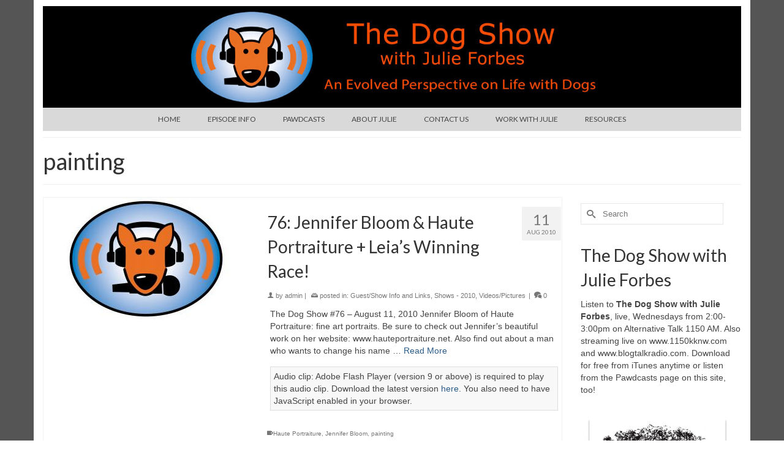

--- FILE ---
content_type: text/html; charset=UTF-8
request_url: http://www.dogradioshow.com/tag/painting/
body_size: 10299
content:

<!DOCTYPE html>
<html class="no-js" lang="en" itemscope="itemscope" itemtype="https://schema.org/WebPage" >
<head>
  <meta charset="UTF-8">
  <meta name="viewport" content="width=device-width, initial-scale=1.0">
  <meta http-equiv="X-UA-Compatible" content="IE=edge">
  <title>painting | The Dog Show with Julie Forbes</title>

<!-- All in One SEO Pack 2.12.1 by Michael Torbert of Semper Fi Web Design[271,325] -->

<meta name="keywords"  content="haute portraiture,jennifer bloom,painting" />

<link rel="canonical" href="http://www.dogradioshow.com/tag/painting/" />
<!-- /all in one seo pack -->
<link rel='dns-prefetch' href='//fonts.googleapis.com' />
<link rel='dns-prefetch' href='//s.w.org' />
<link rel="alternate" type="application/rss+xml" title="The Dog Show with Julie Forbes &raquo; Feed" href="http://www.dogradioshow.com/feed/" />
<link rel="alternate" type="application/rss+xml" title="The Dog Show with Julie Forbes &raquo; Comments Feed" href="http://www.dogradioshow.com/comments/feed/" />
<link rel="alternate" type="application/rss+xml" title="The Dog Show with Julie Forbes &raquo; painting Tag Feed" href="http://www.dogradioshow.com/tag/painting/feed/" />
<!-- This site uses the Google Analytics by MonsterInsights plugin v7.10.0 - Using Analytics tracking - https://www.monsterinsights.com/ -->
<!-- Note: MonsterInsights is not currently configured on this site. The site owner needs to authenticate with Google Analytics in the MonsterInsights settings panel. -->
<!-- No UA code set -->
<!-- / Google Analytics by MonsterInsights -->
		<script type="text/javascript">
			window._wpemojiSettings = {"baseUrl":"https:\/\/s.w.org\/images\/core\/emoji\/12.0.0-1\/72x72\/","ext":".png","svgUrl":"https:\/\/s.w.org\/images\/core\/emoji\/12.0.0-1\/svg\/","svgExt":".svg","source":{"concatemoji":"http:\/\/www.dogradioshow.com\/wp-includes\/js\/wp-emoji-release.min.js?ver=5.2.21"}};
			!function(e,a,t){var n,r,o,i=a.createElement("canvas"),p=i.getContext&&i.getContext("2d");function s(e,t){var a=String.fromCharCode;p.clearRect(0,0,i.width,i.height),p.fillText(a.apply(this,e),0,0);e=i.toDataURL();return p.clearRect(0,0,i.width,i.height),p.fillText(a.apply(this,t),0,0),e===i.toDataURL()}function c(e){var t=a.createElement("script");t.src=e,t.defer=t.type="text/javascript",a.getElementsByTagName("head")[0].appendChild(t)}for(o=Array("flag","emoji"),t.supports={everything:!0,everythingExceptFlag:!0},r=0;r<o.length;r++)t.supports[o[r]]=function(e){if(!p||!p.fillText)return!1;switch(p.textBaseline="top",p.font="600 32px Arial",e){case"flag":return s([55356,56826,55356,56819],[55356,56826,8203,55356,56819])?!1:!s([55356,57332,56128,56423,56128,56418,56128,56421,56128,56430,56128,56423,56128,56447],[55356,57332,8203,56128,56423,8203,56128,56418,8203,56128,56421,8203,56128,56430,8203,56128,56423,8203,56128,56447]);case"emoji":return!s([55357,56424,55356,57342,8205,55358,56605,8205,55357,56424,55356,57340],[55357,56424,55356,57342,8203,55358,56605,8203,55357,56424,55356,57340])}return!1}(o[r]),t.supports.everything=t.supports.everything&&t.supports[o[r]],"flag"!==o[r]&&(t.supports.everythingExceptFlag=t.supports.everythingExceptFlag&&t.supports[o[r]]);t.supports.everythingExceptFlag=t.supports.everythingExceptFlag&&!t.supports.flag,t.DOMReady=!1,t.readyCallback=function(){t.DOMReady=!0},t.supports.everything||(n=function(){t.readyCallback()},a.addEventListener?(a.addEventListener("DOMContentLoaded",n,!1),e.addEventListener("load",n,!1)):(e.attachEvent("onload",n),a.attachEvent("onreadystatechange",function(){"complete"===a.readyState&&t.readyCallback()})),(n=t.source||{}).concatemoji?c(n.concatemoji):n.wpemoji&&n.twemoji&&(c(n.twemoji),c(n.wpemoji)))}(window,document,window._wpemojiSettings);
		</script>
		<style type="text/css">
img.wp-smiley,
img.emoji {
	display: inline !important;
	border: none !important;
	box-shadow: none !important;
	height: 1em !important;
	width: 1em !important;
	margin: 0 .07em !important;
	vertical-align: -0.1em !important;
	background: none !important;
	padding: 0 !important;
}
</style>
	<link rel='stylesheet' id='scap.flashblock-css'  href='http://www.dogradioshow.com/wp-content/plugins/compact-wp-audio-player/css/flashblock.css?ver=5.2.21' type='text/css' media='all' />
<link rel='stylesheet' id='scap.player-css'  href='http://www.dogradioshow.com/wp-content/plugins/compact-wp-audio-player/css/player.css?ver=5.2.21' type='text/css' media='all' />
<link rel='stylesheet' id='wp-block-library-css'  href='http://www.dogradioshow.com/wp-includes/css/dist/block-library/style.min.css?ver=5.2.21' type='text/css' media='all' />
<link rel='stylesheet' id='wa_chpcs_style-css'  href='http://www.dogradioshow.com/wp-content/plugins/carousel-horizontal-posts-content-slider/assets/css/custom-style.css?ver=5.2.21' type='text/css' media='all' />
<link rel='stylesheet' id='contact-form-7-css'  href='http://www.dogradioshow.com/wp-content/plugins/contact-form-7/includes/css/styles.css?ver=5.1.3' type='text/css' media='all' />
<link rel='stylesheet' id='style2-os-css-css'  href='http://www.dogradioshow.com/wp-content/plugins/gallery-video/style/style2-os.css?ver=5.2.21' type='text/css' media='all' />
<link rel='stylesheet' id='lightbox-css-css'  href='http://www.dogradioshow.com/wp-content/plugins/gallery-video/style/lightbox.css?ver=5.2.21' type='text/css' media='all' />
<link rel='stylesheet' id='videogallery-all-css-css'  href='http://www.dogradioshow.com/wp-content/plugins/gallery-video/style/videogallery-all.css?ver=5.2.21' type='text/css' media='all' />
<link rel='stylesheet' id='fontawesome-css-css'  href='http://www.dogradioshow.com/wp-content/plugins/gallery-video/style/css/font-awesome.css?ver=5.2.21' type='text/css' media='all' />
<link rel='stylesheet' id='social_comments-css'  href='http://www.dogradioshow.com/wp-content/plugins/social/assets/comments.css?ver=3.0' type='text/css' media='screen' />
<link rel='stylesheet' id='kadence_slider_css-css'  href='http://www.dogradioshow.com/wp-content/plugins/kadence-slider/css/ksp.css?ver=2.3.0' type='text/css' media='all' />
<link rel='stylesheet' id='virtue_main-css'  href='http://www.dogradioshow.com/wp-content/themes/virtue_premium/assets/css/virtue.css?ver=4.9.9' type='text/css' media='all' />
<link rel='stylesheet' id='virtue_so_pb-css'  href='http://www.dogradioshow.com/wp-content/themes/virtue_premium/assets/css/virtue-so-page-builder.css?ver=4.9.9' type='text/css' media='all' />
<link rel='stylesheet' id='virtue_icons-css'  href='http://www.dogradioshow.com/wp-content/themes/virtue_premium/assets/css/virtue_icons.css?ver=4.9.9' type='text/css' media='all' />
<link rel='stylesheet' id='virtue_skin-css'  href='http://www.dogradioshow.com/wp-content/themes/virtue_premium/assets/css/skins/default.css?ver=4.9.9' type='text/css' media='all' />
<link rel='stylesheet' id='redux-google-fonts-virtue_premium-css'  href='http://fonts.googleapis.com/css?family=Lato%3A400&#038;ver=5.2.21' type='text/css' media='all' />
<link rel='stylesheet' id='redux-google-fonts-kadence_slider-css'  href='http://fonts.googleapis.com/css?family=Raleway%3A800%2C600%2C400%2C300%2C200&#038;ver=5.2.21' type='text/css' media='all' />
<script type='text/javascript' src='http://www.dogradioshow.com/wp-content/plugins/compact-wp-audio-player/js/soundmanager2-nodebug-jsmin.js?ver=5.2.21'></script>
<script type='text/javascript' src='http://www.dogradioshow.com/wp-includes/js/jquery/jquery.js?ver=1.12.4-wp'></script>
<script type='text/javascript' src='http://www.dogradioshow.com/wp-includes/js/jquery/jquery-migrate.min.js?ver=1.4.1'></script>
<script type='text/javascript' src='http://www.dogradioshow.com/wp-content/plugins/carousel-horizontal-posts-content-slider/assets/js/caroufredsel/jquery.transit.min.js?ver=5.2.21'></script>
<script type='text/javascript' src='http://www.dogradioshow.com/wp-content/plugins/carousel-horizontal-posts-content-slider/assets/js/caroufredsel/jquery.carouFredSel-6.2.1-packed.js?ver=5.2.21'></script>
<script type='text/javascript' src='http://www.dogradioshow.com/wp-content/plugins/carousel-horizontal-posts-content-slider/assets/js/caroufredsel/jquery.touchSwipe.min.js?ver=5.2.21'></script>
<script type='text/javascript'>
/* <![CDATA[ */
var chpcsArgs = {"auto_scroll":"false","circular":"true","easing_effect":"linear","item_align":"center","direction":"left","touch_swipe":"false","item_width":"180","time_out":"3000","duration":"500","css_transition":"false","infinite":"true","fx":"scroll"};
/* ]]> */
</script>
<script type='text/javascript' src='http://www.dogradioshow.com/wp-content/plugins/carousel-horizontal-posts-content-slider/assets/js/script.js?ver=5.2.21'></script>
<script type='text/javascript' src='http://www.dogradioshow.com/wp-content/plugins/gallery-video/js/video_gallery-all.js?ver=5.2.21'></script>
<!--[if lt IE 9]>
<script type='text/javascript' src='http://www.dogradioshow.com/wp-content/themes/virtue_premium/assets/js/vendor/respond.min.js?ver=5.2.21'></script>
<![endif]-->
<link rel='https://api.w.org/' href='http://www.dogradioshow.com/wp-json/' />
<link rel="EditURI" type="application/rsd+xml" title="RSD" href="http://www.dogradioshow.com/xmlrpc.php?rsd" />
<link rel="wlwmanifest" type="application/wlwmanifest+xml" href="http://www.dogradioshow.com/wp-includes/wlwmanifest.xml" /> 

<script type="text/javascript" src="http://www.dogradioshow.com/wp-content/plugins/audio-player/assets/audio-player.js?ver=2.0.4.6"></script>
<script type="text/javascript">AudioPlayer.setup("http://www.dogradioshow.com/wp-content/plugins/audio-player/assets/player.swf?ver=2.0.4.6", {width:"290",animation:"yes",encode:"yes",initialvolume:"60",remaining:"no",noinfo:"no",buffer:"5",checkpolicy:"no",rtl:"no",bg:"E5E5E5",text:"333333",leftbg:"CCCCCC",lefticon:"333333",volslider:"666666",voltrack:"FFFFFF",rightbg:"B4B4B4",rightbghover:"999999",righticon:"333333",righticonhover:"FFFFFF",track:"FFFFFF",loader:"009900",border:"CCCCCC",tracker:"DDDDDD",skip:"666666",pagebg:"FFFFFF",transparentpagebg:"yes"});</script>
<script type="text/javascript"><!--
function powerpress_pinw(pinw_url){window.open(pinw_url, 'PowerPressPlayer','toolbar=0,status=0,resizable=1,width=460,height=320');	return false;}
//-->
</script>
<style type="text/css" id="kt-custom-css">#logo {padding-top:10px;}#logo {padding-bottom:0px;}#logo {margin-left:0px;}#logo {margin-right:0px;}#nav-main, .nav-main {margin-top:0px;}#nav-main, .nav-main  {margin-bottom:10px;}.headerfont, .tp-caption, .yith-wcan-list li, .yith-wcan .yith-wcan-reset-navigation, ul.yith-wcan-label li a, .price {font-family:Lato;} 
  .topbarmenu ul li {font-family:Lato;}
  #kadbreadcrumbs {font-family:;}#nav-main ul.sf-menu a:hover, .nav-main ul.sf-menu a:hover, #nav-main ul.sf-menu li.current-menu-item > a, .nav-main ul.sf-menu li.current-menu-item > a, #nav-main ul.sf-menu ul li a:hover, .nav-main ul.sf-menu ul li a:hover {color:#ffffff;}#nav-main ul.sf-menu li a:hover, .nav-main ul.sf-menu a:hover, #nav-main ul.sf-menu li.current-menu-item > a, .nav-main ul.sf-menu li.current-menu-item > a, #nav-main ul.sf-menu ul li a:hover, .nav-main ul.sf-menu ul li a:hover  {background:#2d5c88;}.contentclass, .nav-tabs>li.active>a, .nav-tabs>li.active>a:hover, .nav-tabs>li.active>a:focus, .hrule_gradient:after {background:#ffffff    ;}body {background:#ffffff ; background-position: 0% 0%;   }input[type=number]::-webkit-inner-spin-button, input[type=number]::-webkit-outer-spin-button { -webkit-appearance: none; margin: 0; } input[type=number] {-moz-appearance: textfield;}.quantity input::-webkit-outer-spin-button,.quantity input::-webkit-inner-spin-button {display: none;}@media (max-width: 992px) {#kad-banner,#kad-banner-sticky-wrapper {display: none;}#kad-mobile-banner, #kad-mobile-banner-sticky-wrapper{display:block;}}@media only screen and (device-width: 768px) {#kad-banner,#kad-banner-sticky-wrapper {display: none;}#kad-mobile-banner, #kad-mobile-banner-sticky-wrapper {display:block;}}.portfolionav {padding: 10px 0 10px;}.woocommerce-ordering {margin: 16px 0 0;}.product_item .product_details h5 {text-transform: none;}.product_item .product_details h5 {min-height:40px;}#nav-second ul.sf-menu>li {width:16.5%;}#nav-main .sf-menu ul, .nav-main .sf-menu ul, #nav-second .sf-menu ul, .topbarmenu .sf-menu ul{background: #d9d9d9;}.kad-header-style-two .nav-main ul.sf-menu > li {width: 33.333333%;}[class*="wp-image"] {-webkit-box-shadow: none;-moz-box-shadow: none;box-shadow: none;border:none;}[class*="wp-image"]:hover {-webkit-box-shadow: none;-moz-box-shadow: none;box-shadow: none;border:none;} .light-dropshaddow {-moz-box-shadow: none;-webkit-box-shadow: none;box-shadow: none;}@media (max-width: 992px) {.nav-trigger .nav-trigger-case {position: static; display: block; width: 100%;}}@media only screen and (device-width: 768px) {.nav-trigger .nav-trigger-case {position: static; display: block; width: 100%;}}.entry-content p { margin-bottom:16px;}#kad-banner > div:nth-child(2) {
       width: 100%; 
}
img.alignnone, img.aligncenter, img.alignright, img.alignleft {
      margin-top:0px;
}
#containerfooter .menu {
        margin: 0;
}
#containerfooter .menu li a {
        max-width: 255px;
}
div.rpwe_widget {
     float: left;
}
div.rpwe_widget  img {
     margin-bottom: 20px;
}
div.rpwe_widget  h3 {
     font-size: 32px;
}
div.video-box {
     float: left;
     max-width: 45%;
     margin-right: 50px;
}
#menu-header-menu {
     background: #d9d9d9;
}
#kad-banner {
     background-color: #555555;
}
#kad-banner .container {
     background-color: #ffffff;
}
.wrap {
     background-color: #555555;
     padding-top: 0px;
     padding-bottom: 0px;
}
#content {
     background-color: #ffffff;
}
#pageheader .container {
     background-color: #ffffff;
}
#containerfooter {
     background-color: #555555;
     padding-top: 0px;
}
#containerfooter .container {
     background-color: #f2f2f2;
}
.powerpress_player {
     max-width: 60%;
}
#kad-banner-sticky-wrapper {
     line-height: 0px;
}</style><style type="text/css">.broken_link, a.broken_link {
	text-decoration: line-through;
}</style><style type="text/css" title="dynamic-css" class="options-output">header #logo a.brand,.logofont{font-family:Lato;line-height:40px;font-weight:400;font-style:normal;font-size:32px;}.kad_tagline{font-family:Lato;line-height:20px;font-weight:400;font-style:normal;color:#444444;font-size:14px;}.product_item .product_details h5{font-family:Lato;line-height:20px;font-weight:normal;font-style:700;font-size:16px;}h1{font-family:Lato;line-height:40px;font-weight:normal;font-style:400;font-size:38px;}h2{font-family:Lato;line-height:40px;font-weight:normal;font-style:400;font-size:32px;}h3{font-family:Lato;line-height:40px;font-weight:normal;font-style:400;font-size:28px;}h4{font-family:Lato;line-height:40px;font-weight:normal;font-style:400;font-size:24px;}h5{font-family:Lato;line-height:24px;font-weight:normal;font-style:normal;font-size:18px;}body{line-height:20px;font-style:400;font-size:14px;}#nav-main ul.sf-menu a, .nav-main ul.sf-menu a{font-family:Lato;line-height:18px;font-weight:400;font-style:normal;font-size:12px;}#nav-second ul.sf-menu a{font-family:Lato;line-height:22px;font-weight:400;font-style:normal;font-size:18px;}#nav-main ul.sf-menu ul li a, #nav-second ul.sf-menu ul li a, .nav-main ul.sf-menu ul li a{line-height:inheritpx;font-size:12px;}.kad-nav-inner .kad-mnav, .kad-mobile-nav .kad-nav-inner li a,.nav-trigger-case{font-family:Lato;line-height:20px;font-weight:400;font-style:normal;font-size:16px;}</style></head>
<body class="archive tag tag-painting tag-950 stickyheader virtue-skin-default wide not_ie" data-smooth-scrolling="0" data-smooth-scrolling-hide="0" data-jsselect="1" data-product-tab-scroll="0" data-animate="1" data-sticky="1" >
		<div id="wrapper" class="container">
	<!--[if lt IE 8]><div class="alert"> You are using an outdated browser. Please upgrade your browser to improve your experience.</div><![endif]-->
	<header id="kad-banner" class="banner headerclass kt-not-mobile-sticky " data-header-shrink="0" data-mobile-sticky="0" data-menu-stick="0">
	<div class="container">
		<div class="row">
			<div class="col-md-12 clearfix kad-header-left">
				<div id="logo" class="logocase">
					<a class="brand logofont" href="http://www.dogradioshow.com/" title="The Dog Show with Julie Forbes">
													<div id="thelogo">
																	<img src="http://www.dogradioshow.com/wp-content/uploads/2016/08/header-w-logo.png" alt="The Dog Show with Julie Forbes" class="kad-standard-logo" />
																</div>
											</a>
									</div> <!-- Close #logo -->
			</div><!-- close kad-header-left -->
						<div class="col-md-12 kad-header-right">
							<nav id="nav-main" class="clearfix">
					<ul id="menu-header-menu" class="sf-menu"><li  class="menu-home menu-item-1657 menu-item"><a href="http://www.dogradioshow.com/"><span>HOME</span></a></li>
<li  class="menu-episode-info current_page_parent menu-item-1701 menu-item"><a href="http://www.dogradioshow.com/blog/"><span>EPISODE INFO</span></a></li>
<li  class="menu-pawdcasts sf-dropdown menu-item-has-children menu-item-1660 menu-item"><a href="http://www.dogradioshow.com/podcasts/"><span>PAWDCASTS</span></a>
<ul class="sub-menu sf-dropdown-menu dropdown">
	<li  class="menu-2018-podcasts-pawdcasts menu-item-3937 menu-item"><a href="http://www.dogradioshow.com/podcasts/2018-podcasts-pawdcasts/"><span>2018 Podcasts &#8220;Pawdcasts&#8221;</span></a></li>
	<li  class="menu-2017-podcasts-pawdcasts menu-item-2776 menu-item"><a href="http://www.dogradioshow.com/podcasts/2017-pawdcasts/"><span>2017 Podcasts “Pawdcasts”</span></a></li>
	<li  class="menu-2016-podcasts-pawdcasts menu-item-2245 menu-item"><a href="http://www.dogradioshow.com/podcasts/2016-pawdcasts/"><span>2016 Podcasts “Pawdcasts”</span></a></li>
	<li  class="menu-2015-podcasts-pawdcasts menu-item-2211 menu-item"><a href="http://www.dogradioshow.com/podcasts/2015-pawdcasts/"><span>2015 Podcasts “Pawdcasts”</span></a></li>
	<li  class="menu-2014-podcasts-pawdcasts menu-item-1907 menu-item"><a href="http://www.dogradioshow.com/podcasts/2014-pawdcasts/"><span>2014 Podcasts “Pawdcasts”</span></a></li>
	<li  class="menu-2013-podcasts-pawdcasts menu-item-1725 menu-item"><a href="http://www.dogradioshow.com/podcasts/2013-pawdcasts/"><span>2013 Podcasts “Pawdcasts”</span></a></li>
	<li  class="menu-2012-podcasts-pawdcasts menu-item-1664 menu-item"><a href="http://www.dogradioshow.com/podcasts/2012-pawdcasts/"><span>2012 Podcasts “Pawdcasts”</span></a></li>
	<li  class="menu-2011-podcasts-pawdcasts menu-item-1663 menu-item"><a href="http://www.dogradioshow.com/podcasts/2011-pawdcasts/"><span>2011 Podcasts “Pawdcasts”</span></a></li>
	<li  class="menu-2010-podcasts-pawdcasts menu-item-1662 menu-item"><a href="http://www.dogradioshow.com/podcasts/2010-pawdcasts/"><span>2010 Podcasts “Pawdcasts”</span></a></li>
	<li  class="menu-2009-podcasts-pawdcasts menu-item-1661 menu-item"><a href="http://www.dogradioshow.com/podcasts/2009-pawdcasts/"><span>2009 Podcasts “Pawdcasts”</span></a></li>
</ul>
</li>
<li  class="menu-about-julie menu-item-1659 menu-item"><a href="http://www.dogradioshow.com/about/"><span>ABOUT JULIE</span></a></li>
<li  class="menu-contact-us menu-item-1666 menu-item"><a href="http://www.dogradioshow.com/contact-us/"><span>CONTACT US</span></a></li>
<li  class="menu-work-with-julie menu-item-1698 menu-item"><a href="http://www.dogradioshow.com/work-with-julie/"><span>WORK WITH  JULIE</span></a></li>
<li  class="menu-resources menu-item-1721 menu-item"><a href="http://www.dogradioshow.com/resources/"><span>RESOURCES</span></a></li>
           </ul>				</nav>
							</div> <!-- Close kad-header-right -->       
		</div> <!-- Close Row -->
		<!-- mobileheader -->	</div> <!-- Close Container -->
	</header>
<div id="kad-mobile-banner" class="banner mobile-headerclass" data-mobile-header-sticky="1">
	<div class="container mobile-header-container" style="height:60px">
		<div class="clearfix kad-mobile-header-logo">
			<a class="mobile-logo" href="http://www.dogradioshow.com/" style="padding-right:50px; height:60px">
				<div class="mobile-logo-inner" style="height:60px">
									<img src="http://www.dogradioshow.com/wp-content/uploads/2014/07/DTR-logo-new-sm2-e1405721713479.jpg" style="max-height:60px;" alt="The Dog Show with Julie Forbes" class="kad-mobile-logo" />
								</div>
			</a> <!-- Close #mobile-logo -->
		</div><!-- Close .kad-mobile-header-logo -->
							<button class="mh-nav-trigger-case collapsed" data-toggle="collapse" rel="nofollow" title="Menu" data-target=".mh-mobile_menu_collapse" style="line-height:60px;">
				<span class="kad-navbtn clearfix"><i class="icon-menu"></i></span>
			</button>
						</div> <!-- Close Container -->
		<div class="container mobile-dropdown-container">
		<div id="mg-kad-mobile-nav" class="mh-kad-mobile-nav kad-mobile-nav">
			<div class="mh-kad-nav-inner kad-nav-inner mobileclass">
				<div id="mh-mobile_menu_collapse" class="mh-kad-nav-collapse collapse mh-mobile_menu_collapse">
				<ul id="menu-header-menu-1" class="kad-mnav"><li  class="menu-home menu-item-1657 menu-item"><a href="http://www.dogradioshow.com/"><span>HOME</span></a></li>
<li  class="menu-episode-info current_page_parent menu-item-1701 menu-item"><a href="http://www.dogradioshow.com/blog/"><span>EPISODE INFO</span></a></li>
<li  class="menu-pawdcasts sf-dropdown menu-item-has-children menu-item-1660 menu-item"><a href="http://www.dogradioshow.com/podcasts/"><span>PAWDCASTS</span></a>
<ul class="sub-menu sf-dropdown-menu dropdown">
	<li  class="menu-2018-podcasts-pawdcasts menu-item-3937 menu-item"><a href="http://www.dogradioshow.com/podcasts/2018-podcasts-pawdcasts/"><span>2018 Podcasts &#8220;Pawdcasts&#8221;</span></a></li>
	<li  class="menu-2017-podcasts-pawdcasts menu-item-2776 menu-item"><a href="http://www.dogradioshow.com/podcasts/2017-pawdcasts/"><span>2017 Podcasts “Pawdcasts”</span></a></li>
	<li  class="menu-2016-podcasts-pawdcasts menu-item-2245 menu-item"><a href="http://www.dogradioshow.com/podcasts/2016-pawdcasts/"><span>2016 Podcasts “Pawdcasts”</span></a></li>
	<li  class="menu-2015-podcasts-pawdcasts menu-item-2211 menu-item"><a href="http://www.dogradioshow.com/podcasts/2015-pawdcasts/"><span>2015 Podcasts “Pawdcasts”</span></a></li>
	<li  class="menu-2014-podcasts-pawdcasts menu-item-1907 menu-item"><a href="http://www.dogradioshow.com/podcasts/2014-pawdcasts/"><span>2014 Podcasts “Pawdcasts”</span></a></li>
	<li  class="menu-2013-podcasts-pawdcasts menu-item-1725 menu-item"><a href="http://www.dogradioshow.com/podcasts/2013-pawdcasts/"><span>2013 Podcasts “Pawdcasts”</span></a></li>
	<li  class="menu-2012-podcasts-pawdcasts menu-item-1664 menu-item"><a href="http://www.dogradioshow.com/podcasts/2012-pawdcasts/"><span>2012 Podcasts “Pawdcasts”</span></a></li>
	<li  class="menu-2011-podcasts-pawdcasts menu-item-1663 menu-item"><a href="http://www.dogradioshow.com/podcasts/2011-pawdcasts/"><span>2011 Podcasts “Pawdcasts”</span></a></li>
	<li  class="menu-2010-podcasts-pawdcasts menu-item-1662 menu-item"><a href="http://www.dogradioshow.com/podcasts/2010-pawdcasts/"><span>2010 Podcasts “Pawdcasts”</span></a></li>
	<li  class="menu-2009-podcasts-pawdcasts menu-item-1661 menu-item"><a href="http://www.dogradioshow.com/podcasts/2009-pawdcasts/"><span>2009 Podcasts “Pawdcasts”</span></a></li>
</ul>
</li>
<li  class="menu-about-julie menu-item-1659 menu-item"><a href="http://www.dogradioshow.com/about/"><span>ABOUT JULIE</span></a></li>
<li  class="menu-contact-us menu-item-1666 menu-item"><a href="http://www.dogradioshow.com/contact-us/"><span>CONTACT US</span></a></li>
<li  class="menu-work-with-julie menu-item-1698 menu-item"><a href="http://www.dogradioshow.com/work-with-julie/"><span>WORK WITH  JULIE</span></a></li>
<li  class="menu-resources menu-item-1721 menu-item"><a href="http://www.dogradioshow.com/resources/"><span>RESOURCES</span></a></li>
</ul>		</div>
		</div>
			</div>   
		</div>
	 
</div>
	<div class="wrap clearfix contentclass hfeed" role="document">

			<div id="pageheader" class="titleclass">
	<div class="container">
		<div class="page-header">
			<h1 class="entry-title" itemprop="name">
				painting			</h1>
			<p class="subtitle"> </p>		</div>
	</div>
</div> <!--titleclass-->

	<div id="content" class="container">
		<div class="row">
			<div class="main col-lg-9 col-md-8  postlist " role="main">
						
							<div class="kt_archivecontent " data-nextselector=".wp-pagenavi a.next" data-navselector=".wp-pagenavi" data-itemselector=".post" data-itemloadselector=".kad-animation" data-infiniteloader="http://www.dogradioshow.com/wp-content/themes/virtue_premium/assets/img/loader.gif"> 
					<article id="post-485" class="kad_blog_item kad-animation post-485 post type-post status-publish format-standard has-post-thumbnail hentry category-guestshow-info-and-links category-shows-2010 category-videospictures tag-haute-portraiture tag-jennifer-bloom tag-painting" data-animation="fade-in" data-delay="0">
     <div class="row">
                              <div class="col-md-5 post-image-container">
                         <div class="imghoverclass img-margin-center">
                              <a href="http://www.dogradioshow.com/81110-jennifer-bloom-haute-portraiture/" title="76: Jennifer Bloom &#038; Haute Portraiture + Leia&#8217;s Winning Race!">
									<div class="kt-intrinsic-container kt-intrinsic-container-center" style="max-width:307px"><div class="kt-intrinsic" style="padding-bottom:65.14657980456%;"><div itemprop="image" itemscope itemtype="https://schema.org/ImageObject"><img src="http://www.dogradioshow.com/wp-content/uploads/2016/08/DTR-logo-new-1.jpg" width="307" height="200" srcset="http://www.dogradioshow.com/wp-content/uploads/2016/08/DTR-logo-new-1.jpg 307w, http://www.dogradioshow.com/wp-content/uploads/2016/08/DTR-logo-new-1-300x195.jpg 300w, http://www.dogradioshow.com/wp-content/uploads/2016/08/DTR-logo-new-1-260x169.jpg 260w" sizes="(max-width: 307px) 100vw, 307px" class="iconhover" itemprop="contentUrl" alt="" ><meta itemprop="url" content="http://www.dogradioshow.com/wp-content/uploads/2016/08/DTR-logo-new-1.jpg"><meta itemprop="width" content="307px"><meta itemprop="height" content="200px"></div></div></div>                              </a> 
                         </div>
                    </div>
               
          <div class="col-md-7 post-text-container postcontent">
               <div class="postmeta updated color_gray">
    <div class="postdate bg-lightgray headerfont">
   		<meta itemprop="datePublished" content="2017-10-31T19:02:21-08:00">
        <span class="postday">11</span>
        Aug 2010    </div>       
</div>               <header>
                    <a href="http://www.dogradioshow.com/81110-jennifer-bloom-haute-portraiture/"><h3 class="entry-title" itemprop="name headline">76: Jennifer Bloom &#038; Haute Portraiture + Leia&#8217;s Winning Race!</h3></a><div class="subhead">
	    <span class="postauthortop author vcard">
        <i class="icon-user2"></i> by  <span itemprop="author"><a href="http://www.dogradioshow.com/author/admin/" class="fn" rel="author">admin</a></span> |
    </span>
      <span class="postedintop"><i class="icon-drawer"></i> posted in: <a href="http://www.dogradioshow.com/category/guestshow-info-and-links/" rel="category tag">Guest/Show Info and Links</a>, <a href="http://www.dogradioshow.com/category/shows-2010/" rel="category tag">Shows - 2010</a>, <a href="http://www.dogradioshow.com/category/videospictures/" rel="category tag">Videos/Pictures</a> </span>
    <span class="kad-hidepostedin">|</span>    <span class="postcommentscount">
    <a href="http://www.dogradioshow.com/81110-jennifer-bloom-haute-portraiture/#virtue_comments"><i class="icon-bubbles"></i> 0</a>
    </span>
    </div>               </header>
               <div class="entry-content">
                    <p>The Dog Show #76 &#8211; August 11, 2010 Jennifer Bloom of Haute Portraiture: fine art portraits. Be sure to check out Jennifer&#8217;s beautiful work on her website: www.hauteportraiture.net. Also find out about a man who wants to change his name &hellip; <a class="kt-excerpt-readmore" href="http://www.dogradioshow.com/81110-jennifer-bloom-haute-portraiture/" aria-label="76: Jennifer Bloom &#038; Haute Portraiture + Leia&#8217;s Winning Race!">Read More</a></p>


<p class="audioplayer_container"><span style="display:block;padding:5px;border:1px solid #dddddd;background:#f8f8f8" id="audioplayer_1">Audio clip: Adobe Flash Player (version 9 or above) is required to play this audio clip. Download the latest version <a href="http://www.adobe.com/shockwave/download/download.cgi?P1_Prod_Version=ShockwaveFlash&amp;promoid=BIOW" title="Download Adobe Flash Player">here</a>. You also need to have JavaScript enabled in your browser.</span></p><script type="text/javascript">AudioPlayer.embed("audioplayer_1", {soundFile:"aHR0cDovL21lZGlhLmJsdWJycnkuY29tL3RoZV9kb2dfc2hvdy9jb250ZW50LmJsdWJycnkuY29tL3RoZV9kb2dfc2hvdy8wMV9Eb2dfVGFsa19TaG93XzhfMTFfMTAubXAzA"});</script>               </div>
               <footer>
                    <span class="posttags"><i class="icon-tag"></i><a href="http://www.dogradioshow.com/tag/haute-portraiture/" rel="tag">Haute Portraiture</a>, <a href="http://www.dogradioshow.com/tag/jennifer-bloom/" rel="tag">Jennifer Bloom</a>, <a href="http://www.dogradioshow.com/tag/painting/" rel="tag">painting</a></span>               </footer>
                         </div><!-- Text size -->
     </div><!-- row-->
</article> <!-- Article -->				</div> 
							</div><!-- /.main --><aside id="ktsidebar" class="col-lg-3 col-md-4 kad-sidebar" role="complementary" itemscope itemtype="https://schema.org/WPSideBar">
	<div class="sidebar">
		<section id="search-5" class="widget-1 widget-first widget widget_search"><div class="widget-inner"><form role="search" method="get" class="form-search" action="http://www.dogradioshow.com/">
	<label>
		<span class="screen-reader-text">Search for:</span>
		<input type="text" value="" name="s" class="search-query" placeholder="Search">
	</label>
	<button type="submit" class="search-icon" aria-label="Submit Search"><i class="icon-search"></i></button>
</form>
</div></section><section id="text-14" class="widget-2 widget widget_text"><div class="widget-inner"><h3>The Dog Show with Julie Forbes</h3>			<div class="textwidget"><p>Listen to <b>The Dog Show with Julie Forbes</b>, live, Wednesdays from 2:00-3:00pm on Alternative Talk 1150 AM.  Also streaming live on www.1150kknw.com and www.blogtalkradio.com.  Download for free from iTunes anytime or listen from the Pawdcasts page on this site, too!</p>
</div>
		</div></section><section id="text-23" class="widget-3 widget widget_text"><div class="widget-inner">			<div class="textwidget"><a href="http://www.farmdognaturals.com/" target="_blank" rel="noopener noreferrer">
<img src="http://www.dogradioshow.com/wp-content/uploads/2016/04/Farm-Dog-ad-e1461687759906.png" />
</a></div>
		</div></section><section id="text-19" class="widget-4 widget widget_text"><div class="widget-inner">			<div class="textwidget"><a href="http://www.naturalpetpantry.com" target="_blank" rel="noopener noreferrer"><img src="http://www.dogradioshow.com/wp-content/uploads/2014/12/Natural-Pet-Pantry-new.jpg" /></a></div>
		</div></section><section id="text-18" class="widget-5 widget widget_text"><div class="widget-inner">			<div class="textwidget"><a href="http://www.sensitivedog.com" target="_blank" rel="noopener noreferrer">
<img src="http://www.dogradioshow.com/wp-content/uploads/2014/11/sensitive-dog-ad.jpg" /></a></div>
		</div></section><section id="text-15" class="widget-6 widget widget_text"><div class="widget-inner"><h3>Have a Show Idea?</h3>			<div class="textwidget"><a href="http://www.dogradioshow.com/dev/contact-us/">Submit your question or dog topic</a> and Julie may feature it (and you) on her >next show.  </div>
		</div></section><section id="text-16" class="widget-7 widget widget_text"><div class="widget-inner"><h3>Work with Julie</h3>			<div class="textwidget"><p>Want to hire Julie?  <a href="http://www.dogradioshow.com/dev/work-with-julie/">Find out</a> about the services Julie offers.</p>
<p>- Public speaking<br />
- Leadership training<br />
- Dog behavior & training consultant<br />
- Event emcee</p>
</div>
		</div></section>	</div><!-- /.sidebar -->
</aside><!-- /aside -->
			</div><!-- /.row-->
					</div><!-- /.content -->
	</div><!-- /.wrap -->
<footer id="containerfooter" class="footerclass">
  <div class="container">
  	<div class="row">
  		 
					<div class="col-md-3 col-sm-6 footercol1">
					<div class="widget-1 widget-first footer-widget widget"><aside id="nav_menu-2" class="widget_nav_menu"><h3>Resources</h3><ul id="menu-site-resources-menu" class="menu"><li  class="menu-home menu-item-2519 menu-item"><a href="http://www.dogradioshow.com/"><span>Home</span></a></li>
<li  class="menu-about-julie menu-item-2520 menu-item"><a href="http://www.dogradioshow.com/about/"><span>About Julie</span></a></li>
<li  class="menu-resources menu-item-2522 menu-item"><a href="http://www.dogradioshow.com/resources/"><span>Resources</span></a></li>
<li  class="menu-work-with-julie menu-item-2521 menu-item"><a href="http://www.dogradioshow.com/work-with-julie/"><span>Work with Julie</span></a></li>
<li  class="menu-training-services menu-item-2523 menu-item"><a href="http://www.sensitivedog.com/services-2/"><span>Training Services</span></a></li>
<li  class="menu-training-philosophy menu-item-2524 menu-item"><a href="http://www.sensitivedog.com/philosophy/"><span>Training Philosophy</span></a></li>
<li  class="menu-contact-us menu-item-2536 menu-item"><a href="http://www.dogradioshow.com/contact-us/"><span>Contact Us</span></a></li>
</ul></aside></div>					</div> 
            					 
					<div class="col-md-3 col-sm-6 footercol2">
					<div class="widget-1 widget-first footer-widget widget"><aside id="nav_menu-3" class="widget_nav_menu"><h3>Shows</h3><ul id="menu-shows-meu" class="menu"><li  class="menu-2009-podcasts-pawdcasts menu-item-2526 menu-item"><a href="http://www.dogradioshow.com/podcasts/2009-pawdcasts/"><span>2009 Podcasts “Pawdcasts”</span></a></li>
<li  class="menu-2010-podcasts-pawdcasts menu-item-2527 menu-item"><a href="http://www.dogradioshow.com/podcasts/2010-pawdcasts/"><span>2010 Podcasts “Pawdcasts”</span></a></li>
<li  class="menu-2011-podcasts-pawdcasts menu-item-2528 menu-item"><a href="http://www.dogradioshow.com/podcasts/2011-pawdcasts/"><span>2011 Podcasts “Pawdcasts”</span></a></li>
<li  class="menu-2012-podcasts-pawdcasts menu-item-2529 menu-item"><a href="http://www.dogradioshow.com/podcasts/2012-pawdcasts/"><span>2012 Podcasts “Pawdcasts”</span></a></li>
<li  class="menu-2013-podcasts-pawdcasts menu-item-2530 menu-item"><a href="http://www.dogradioshow.com/podcasts/2013-pawdcasts/"><span>2013 Podcasts “Pawdcasts”</span></a></li>
<li  class="menu-2014-podcasts-pawdcasts menu-item-2531 menu-item"><a href="http://www.dogradioshow.com/podcasts/2014-pawdcasts/"><span>2014 Podcasts “Pawdcasts”</span></a></li>
<li  class="menu-2015-podcasts-pawdcasts menu-item-2532 menu-item"><a href="http://www.dogradioshow.com/podcasts/2015-pawdcasts/"><span>2015 Podcasts “Pawdcasts”</span></a></li>
<li  class="menu-2016-pawdcasts menu-item-2673 menu-item"><a href="http://www.dogradioshow.com/category/shows-2016/"><span>2016 Pawdcasts</span></a></li>
<li  class="menu-2017-pawdcasts menu-item-2775 menu-item"><a href="http://www.dogradioshow.com/category/shows-2017/"><span>2017 Pawdcasts</span></a></li>
<li  class="menu-2018-pawdcasts menu-item-3936 menu-item"><a href="http://www.dogradioshow.com/category/shows-2018/"><span>2018 Pawdcasts</span></a></li>
</ul></aside></div>					</div> 
		        		         
					<div class="col-md-3 col-sm-6 footercol3">
					<div class="widget-1 widget-first footer-widget widget"><aside id="search-6" class="widget_search"><h3>Search</h3><form role="search" method="get" class="form-search" action="http://www.dogradioshow.com/">
	<label>
		<span class="screen-reader-text">Search for:</span>
		<input type="text" value="" name="s" class="search-query" placeholder="Search">
	</label>
	<button type="submit" class="search-icon" aria-label="Submit Search"><i class="icon-search"></i></button>
</form>
</aside></div><div class="widget-2 widget-last footer-widget widget"><aside id="widget_kadence_social-2" class="widget_kadence_social"><h3>Follow Us</h3>    <div class="virtue_social_widget clearfix">
      
<a href="https://www.facebook.com/pages/The-Dog-Show-with-Julie-Forbes/192696160817431?ref=hl" class="facebook_link" rel="noopener" title="Facebook" target="_blank" data-toggle="tooltip" data-placement="top" data-original-title="Facebook"><i class="icon-facebook"></i></a><a href="https://twitter.com/dogradioshow" class="twitter_link" rel="noopener" title="Twitter" target="_blank" data-toggle="tooltip" data-placement="top" data-original-title="Twitter"><i class="icon-twitter"></i></a><a href="https://soundcloud.com/the-dog-show-julie-forbes" class="soundcloud_link" rel="noopener" title="Soundcloud" target="_blank" data-toggle="tooltip" data-placement="top" data-original-title="Soundcloud"><i class="icon-soundcloud"></i></a><a href="http://www.dogradioshow.com/feed" class="rss_link" rel="noopener" title="RSS" target="_blank" data-toggle="tooltip" data-placement="top" data-original-title="RSS"><i class="icon-feed"></i></a>    </div>
  </aside></div>					</div> 
	            				 
					<div class="col-md-3 col-sm-6 footercol4">
					<div class="widget-1 widget-first footer-widget widget"><aside id="text-2" class="widget_text">			<div class="textwidget"><img src="http://www.dogradioshow.com/wp-content/uploads/2016/08/footer-logo.png" /></div>
		</aside></div><div class="widget-2 widget-last footer-widget widget"><aside id="text-3" class="widget_text">			<div class="textwidget"><p>206-372-7399<br />
<a href="mailto:
julie@sensitivedog.com">julie@sensitivedog.com</a></p>
</div>
		</aside></div>					</div> 
		        		            </div> <!-- Row -->
                </div>
        <div class="footerbase">
        	<div class="container">
        		<div class="footercredits clearfix">
    		
		    				        	<p>&copy; 2026 The Dog Show with Julie Forbes. All rights reserved.</p>

    			</div><!-- credits -->
    		</div><!-- container -->
    </div><!-- footerbase -->
</footer>		</div><!--Wrapper-->
		
<!-- WP Audio player plugin v1.9.6 - https://www.tipsandtricks-hq.com/wordpress-audio-music-player-plugin-4556/ -->
    <script type="text/javascript">
        soundManager.useFlashBlock = true; // optional - if used, required flashblock.css
        soundManager.url = 'http://www.dogradioshow.com/wp-content/plugins/compact-wp-audio-player/swf/soundmanager2.swf';
        function play_mp3(flg, ids, mp3url, volume, loops)
        {
            //Check the file URL parameter value
            var pieces = mp3url.split("|");
            if (pieces.length > 1) {//We have got an .ogg file too
                mp3file = pieces[0];
                oggfile = pieces[1];
                //set the file URL to be an array with the mp3 and ogg file
                mp3url = new Array(mp3file, oggfile);
            }

            soundManager.createSound({
                id: 'btnplay_' + ids,
                volume: volume,
                url: mp3url
            });

            if (flg == 'play') {
                    soundManager.play('btnplay_' + ids, {
                    onfinish: function() {
                        if (loops == 'true') {
                            loopSound('btnplay_' + ids);
                        }
                        else {
                            document.getElementById('btnplay_' + ids).style.display = 'inline';
                            document.getElementById('btnstop_' + ids).style.display = 'none';
                        }
                    }
                });
            }
            else if (flg == 'stop') {
    //soundManager.stop('btnplay_'+ids);
                soundManager.pause('btnplay_' + ids);
            }
        }
        function show_hide(flag, ids)
        {
            if (flag == 'play') {
                document.getElementById('btnplay_' + ids).style.display = 'none';
                document.getElementById('btnstop_' + ids).style.display = 'inline';
            }
            else if (flag == 'stop') {
                document.getElementById('btnplay_' + ids).style.display = 'inline';
                document.getElementById('btnstop_' + ids).style.display = 'none';
            }
        }
        function loopSound(soundID)
        {
            window.setTimeout(function() {
                soundManager.play(soundID, {onfinish: function() {
                        loopSound(soundID);
                    }});
            }, 1);
        }
        function stop_all_tracks()
        {
            soundManager.stopAll();
            var inputs = document.getElementsByTagName("input");
            for (var i = 0; i < inputs.length; i++) {
                if (inputs[i].id.indexOf("btnplay_") == 0) {
                    inputs[i].style.display = 'inline';//Toggle the play button
                }
                if (inputs[i].id.indexOf("btnstop_") == 0) {
                    inputs[i].style.display = 'none';//Hide the stop button
                }
            }
        }
    </script>
    <script type='text/javascript'>
/* <![CDATA[ */
var wpcf7 = {"apiSettings":{"root":"http:\/\/www.dogradioshow.com\/wp-json\/contact-form-7\/v1","namespace":"contact-form-7\/v1"}};
/* ]]> */
</script>
<script type='text/javascript' src='http://www.dogradioshow.com/wp-content/plugins/contact-form-7/includes/js/scripts.js?ver=5.1.3'></script>
<script type='text/javascript'>
/* <![CDATA[ */
var Sociali18n = {"commentReplyTitle":"Post a Reply"};
/* ]]> */
</script>
<script type='text/javascript' src='http://www.dogradioshow.com/wp-content/plugins/social/assets/social.js?ver=3.0'></script>
<script type='text/javascript' src='http://www.dogradioshow.com/wp-content/plugins/kadence-slider/js/min/ksp-min.js?ver=2.3.0'></script>
<script type='text/javascript' src='http://www.dogradioshow.com/wp-content/themes/virtue_premium/assets/js/min/bootstrap-min.js?ver=4.9.9'></script>
<script type='text/javascript' src='http://www.dogradioshow.com/wp-includes/js/hoverIntent.min.js?ver=1.8.1'></script>
<script type='text/javascript' src='http://www.dogradioshow.com/wp-content/themes/virtue_premium/assets/js/min/plugins-min.js?ver=4.9.9'></script>
<script type='text/javascript' src='http://www.dogradioshow.com/wp-content/themes/virtue_premium/assets/js/min/kt-sticky-min.js?ver=4.9.9'></script>
<script type='text/javascript' src='http://www.dogradioshow.com/wp-content/themes/virtue_premium/assets/js/min/select2-min.js?ver=4.9.9'></script>
<script type='text/javascript'>
/* <![CDATA[ */
var virtue_lightbox = {"loading":"Loading...","of":"%curr% of %total%","error":"The Image could not be loaded."};
/* ]]> */
</script>
<script type='text/javascript' src='http://www.dogradioshow.com/wp-content/themes/virtue_premium/assets/js/min/virtue_lightbox-min.js?ver=4.9.9'></script>
<script type='text/javascript'>
/* <![CDATA[ */
var virtue_js = {"totop":"To Top"};
/* ]]> */
</script>
<script type='text/javascript' src='http://www.dogradioshow.com/wp-content/themes/virtue_premium/assets/js/min/main-min.js?ver=4.9.9'></script>
<script type='text/javascript' src='http://www.dogradioshow.com/wp-includes/js/wp-embed.min.js?ver=5.2.21'></script>
	</body>
</html>